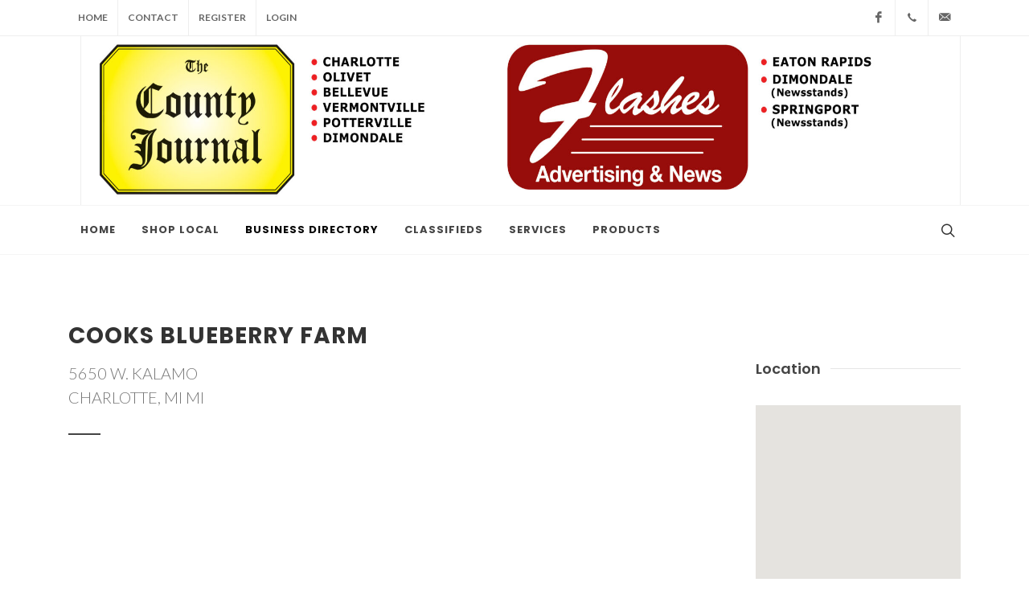

--- FILE ---
content_type: text/html; charset=UTF-8
request_url: https://countyjournal.coolerads.com/businesses/profile/griffin-debbie
body_size: 6198
content:
<!DOCTYPE html>
<html dir="ltr" lang="en-US">
<head>

<!-- Global site tag (gtag.js) - Google Analytics -->
<script async src="https://www.googletagmanager.com/gtag/js?id=UA-7146179-1"></script>
<script type="text/javascript">
    window.dataLayer = window.dataLayer || [];
    function gtag(){dataLayer.push(arguments);}
    gtag('js', new Date());
    gtag('config', 'UA-7146179-1');
    gtag('config', 'G-XFNL618B9J');
</script>
    <link rel="shortcut icon" type="image/x-icon" href="https://countyjournal.coolerads.com/storage/websites/7-8f14e45fceea167a5a36dedd4bea2543/6937/county-journal-logo.png">

    <meta http-equiv="content-type" content="text/html; charset=utf-8" />
    <meta name="csrf-token" content="pgcsabfm3ShEnEvdFMcNAiEnM99YD62SPdiDGTce" />

    <!-- Stylesheets
    ============================================= -->
    <link href="https://fonts.googleapis.com/css?family=Lato:300,400,400i,700|Poppins:300,400,500,600,700|PT+Serif:400,400i&display=swap" rel="stylesheet" type="text/css" />
    <link rel="stylesheet" href="https://countyjournal.coolerads.com/assets/branded/css/bootstrap.css" type="text/css" />
    <link rel="stylesheet" href="https://countyjournal.coolerads.com/assets/branded/style.css" type="text/css" />
    <link rel="stylesheet" href="https://countyjournal.coolerads.com/assets/branded/css/dark.css" type="text/css" />
    <link rel="stylesheet" href="https://countyjournal.coolerads.com/assets/branded/css/font-icons.css" type="text/css" />
    <link rel="stylesheet" href="https://countyjournal.coolerads.com/assets/branded/css/animate.css" type="text/css" />
    <link rel="stylesheet" href="https://countyjournal.coolerads.com/assets/branded/css/magnific-popup.css" type="text/css" />
    <link rel="stylesheet" href="https://countyjournal.coolerads.com/plugins/owlcarousel/assets/owl.carousel.min.css" type="text/css" />


    <link rel="stylesheet" href="https://countyjournal.coolerads.com/assets/branded/css/custom.css" type="text/css" />
    <meta name="viewport" content="width=device-width, initial-scale=1" />
    <link href="https://countyjournal.coolerads.com/plugins/file-input/css/fileinput.min.css" rel="stylesheet">


    <link rel="stylesheet" href="https://use.fontawesome.com/5f3939115c.css">

    <!-- Document Title
    ============================================= -->
    <title>
                    CoolerAds
            </title>

            <link rel="stylesheet" href="/assets/branded/css/colors.php?color=060606" type="text/css" />
    
    <style>
    @media  print
    {
        body * { visibility: hidden; }
        #display_image * {
            visibility: visible;
            width: 100%;
            height: 100%;
            text-align: center;
        }
        #newspaper_name * {
            visibility: visible;
            width: 100%;
            height: 100%;
            text-align: center;
        }

        #print_heading * {
            visibility: visible;
            width: 100%;
            height: 100%;
            text-align: center;
        }
        #advertiserUrl * {
            visibility: visible;
            width: 100%;
            height: 100%;
            text-align: center;
        }
    }
</style>
<style>
    .invalid-feedback{
        display: block;
    }
</style>
</head>

<body class="stretched">

<!-- Document Wrapper
============================================= -->
<div id="wrapper" class="clearfix">

<!-- Top Bar
============================================= -->
<div id="top-bar">
    <div class="container clearfix">

        <div class="row justify-content-between">
            <div class="col-12 col-md-auto">

                <!-- Top Links
                ============================================= -->
                <div class="top-links on-click">
                    <ul class="top-links-container">
                        <li class="top-links-item"><a href="/">Home</a></li>
                        <li class="top-links-item"><a href="https://countyjournal.coolerads.com/contact-us">Contact</a></li>
                                                                                    <li  class="top-links-item"><a href="https://countyjournal.coolerads.com/register">Register</a>
                                                            <li class="top-links-item"><a href="https://countyjournal.coolerads.com/login">Login</a>
                                <!--<div class="top-links-section">
                                    <form id="top-login" method="POST" action="https://countyjournal.coolerads.com/login" name="login-form" class="mb-0" autocomplete="off">
                                        
                                        <div class="form-group">
                                            <label>Email</label>
                                            <input type="login" class="form-control" placeholder="Email address" name="login" required>
                                        </div>
                                        <div class="form-group">
                                            <label>Password</label>
                                            <input type="password" class="form-control" placeholder="Password" required name="password">
                                        </div>
                                        <div class="form-group form-check">
                                            <input class="form-check-input" type="checkbox" id="top-login-checkbox" name="remember">
                                            <label class="form-check-label" for="top-login-checkbox">Remember Me</label>
                                        </div>
                                        <button class="btn btn-danger btn-block" type="submit">Sign in</button>
                                    </form>
                                </div> -->
                                </li>
                                            </ul>
                </div><!-- .top-links end -->

            </div>

            <div class="col-12 col-md-auto">

                <!-- Top Social
                ============================================= -->
                <ul id="top-social">
                                                <li><a href="https://www.facebook.com/The-County-Journal-80929871761/" class="si-facebook"><span class="ts-icon"><i class="icon-facebook"></i></span><span class="ts-text">Facebook</span></a></li>
                                                                                                        <li><a href="tel:(517) 543-1099" class="si-call"><span class="ts-icon"><i class="icon-call"></i></span><span class="ts-text">(517) 543-1099</span></a></li>
                                                                <li><a href="mailto:cgwing@county-journal.com" class="si-email3"><span class="ts-icon"><i class="icon-email3"></i></span><span class="ts-text">cgwing@county-journal.com</span></a></li>
                                     </ul><!-- #top-social end -->

            </div>

        </div>

    </div>
</div>



<!-- #top-bar end -->

<!-- Header
============================================= -->
<header id="header" class="header-size-sm" data-sticky-shrink="false">
    <div class="container">
        <div class="header-row flex-column flex-lg-row justify-content-center justify-content-lg-start">
            <!-- Logo
            ============================================= -->

                                    <div class="header-misc mb-4 mb-lg-0 d-none d-lg-flex">
                        <div class="top-advert">
                            <img src="https://countyjournal.coolerads.com/storage/websites/7-8f14e45fceea167a5a36dedd4bea2543/6939/Website-Header-JAN-2021-UpdateTOP-1-2048x344.jpg" height="200px" width="100%">
                        </div>
                    </div>
                        </div>
    </div>

    <div id="header-wrap" class="border-top border-f5">
        <div class="container">
            <div class="header-row justify-content-between">

                <div class="header-misc">

                    <!-- Top Search
                    ============================================= -->
                    <div id="top-search" class="header-misc-icon">
                        <a href="#" id="top-search-trigger"><i class="icon-line-search"></i><i class="icon-line-cross"></i></a>
                    </div><!-- #top-search end -->

                </div>

                <div id="primary-menu-trigger">
                    <svg class="svg-trigger" viewBox="0 0 100 100"><path d="m 30,33 h 40 c 3.722839,0 7.5,3.126468 7.5,8.578427 0,5.451959 -2.727029,8.421573 -7.5,8.421573 h -20"></path><path d="m 30,50 h 40"></path><path d="m 70,67 h -40 c 0,0 -7.5,-0.802118 -7.5,-8.365747 0,-7.563629 7.5,-8.634253 7.5,-8.634253 h 20"></path></svg>
                </div>
                <!-- Primary Navigation
                ============================================= -->
                <nav class="primary-menu">

                    <ul class="menu-container">

                        <li class="menu-item ">
                            <a class="menu-link" href="https://countyjournal.coolerads.com">
                                <div>Home</div>
                            </a>
                        </li>

                                                                                    <li class="menu-item "><a class="menu-link" href="https://countyjournal.coolerads.com/display-ads/view_all"><div>Shop Local</div></a></li>
                            
                                                            <li class="menu-item  current"><a class="menu-link" href="https://countyjournal.coolerads.com/businesses/view_all"><div>Business Directory</div></a></li>
                            
                                                            <li class="menu-item ">
                                    <a class="menu-link" href="https://countyjournal.coolerads.com/classifieds/view_all">
                                        <div>Classifieds</div>
                                    </a>
                                </li>
                            
                                                                                                                    <li class="menu-item ">
                                    <a class="menu-link" href="https://countyjournal.coolerads.com/services/view_all">
                                        <div>Services</div>
                                    </a>
                                </li>
                                                                                        <li class="menu-item "><a class="menu-link" href="https://countyjournal.coolerads.com/products/view_all"><div>Products</div></a></li>
                                                                              
                    </ul>

                </nav><!-- #primary-menu end -->

                <form class="top-search-form" action="https://countyjournal.coolerads.com/search" method="get">
                    <input type="text" name="q" class="form-control" value="" placeholder="Type &amp; Hit Enter.." autocomplete="off">
                </form>

            </div>

        </div>
    </div>
    <div class="header-wrap-clone"></div>
</header>

<!-- #header end -->

    <!-- Page Title
    ============================================= -->
    
    
<!-- Content
============================================= -->
<section id="content">
    <div class="content-wrap">

        <div class="container">
                    </div>

        
            <div class="container clearfix">

        <div class="row clearfix">
            <div class="col-md-9">
                <div class="heading-block noborder tracking-item-display"
                     data-content-type="business-profile"
                     data-content-id="890001"
                     data-track-type="impressions">
                    <h3>COOKS BLUEBERRY FARM</h3>
                    <span>
                                                    5650 W. KALAMO<br/>CHARLOTTE, MI MI
                                            </span>
                </div>

                <div class="clear"></div>

            </div>

            <div class="col-md-3 clearfix">
                
                                    <!-- Sidebar Map  ============================================= -->

    <div class="widget clearfix">
        <div class="fancy-title topmargin title-border">
            <h4>Location</h4>
        </div>

        <section id="business-google-map" class="gmap" style="height: 410px;"></section>

    </div>


                
            </div>

        </div>

    </div>

    <!-- Modal -->
<div class="modal fade" id="printModal" tabindex="-1" role="dialog" aria-labelledby="printModalScrollableTitle"
    aria-hidden="true">
    <div class="modal-dialog modal-dialog-centered modal-dialog-scrollable" role="document">
        <div class="modal-content">
            <div class="modal-header">
                <h5 class="modal-title" id="printModalScrollableTitle">Print Display Ad</h5>
                <button type="button" class="close" data-dismiss="modal" aria-label="Close">
                    <span aria-hidden="true">&times;</span>
                </button>
            </div>

            <div class="modal-body ">
                <div class="d-flex justify-content-center" id="print_heading">
                    <h3 id="ad_print_heading" style="margin: 0 0 0 0"></h3>
                </div>

                <div class="d-flex justify-content-center" id="newspaper_name">
                    <h5 id="ad_newspaper_name"></h5>
                </div>

                <div class="d-flex justify-content-center mt-3">
                    <button type="button" class="btn btn-primary print">Print</button>
                </div>

                <div class="d-flex justify-content-center mb-0 mt-2" id="advertiserUrl">
                    <a href="" class="advUrl"></a>
                </div>
                <div class="d-flex justify-content-center mt-1 mb-3" id="display_image">
                    <img src="" alt="Display Ad" width="100%" height="100%" class="dis-img">
                </div>
            </div>

        </div>
    </div>
</div>


    </div>
</section><!-- #content end -->

<!-- Footer
============================================= -->
<footer id="footer" class="dark">
    <div class="container">

        <!-- Footer Widgets
        ============================================= -->
        <!-- Footer Widgets	============================================= -->
<div class="footer-widgets-wrap row col-mb-50">

    <!-- Footer Widget - Newspaper About/Description
    ============================================= -->
    <div class="col-lg-8 col-sm-6">
                <div class="widget widget_links">
            <h4 class="mb-3 mb-sm-4 nott ls0">About Us</h4>
            THE COUNTY JOURNAL – “EATON COUNTY’S ADVERTISING &amp; NEWS JOURNAL”
DELIVERED TO YOU WEEKLY SATURDAY.
The County Journal’s formula for a successful local newspaper and advertising medium is very simple. “Provide the readers in every community in which we serve with what they want, give the advertisers what they need and make sure it gets into … Every Home, Business and Apartment Every Week.”

Our loyal readers look to The County Journal to be better informed on what’s happening in the neighborhoods in which they live, work and play. They enjoy the stories and find the information that is important to them… information they can not read anywhere else plus, the best advertised specials in Eaton County. All of the local content and advertising in the world means absolutely nothing without a proper distribution system. The County Journal newspaper is distributed to every home and business within the communities that we serve. This provides our advertisers with blanket coverage in their market area that is unavailable in any other medium. The County Journal classifieds are another important resource for our readers, from finding the services they need to advertising their garage sales and other cash raising items.

The County Journal reaches over 48,750 people in eight communities every Saturday. No other publication, radio, or TV station, has a greater market penetration and readership in our market area than The County Journal.

Our entire team of associates pledge to provide our readers with the best local news, advertised specials and opportunities that Eaton County has to offer. We have an extreme obligation to all of our advertisers to expose their message to all of our readers. By spreading your classifieds, display advertising, and news throughout the publication we are encouraging everyone to read every message from page one to the very last page. That is best described as improved communication for every reader, advertiser, and community we serve.

Providing our readers with the information they want and our advertisers the readership they demand, makes The County Journal, “Eaton County’s Favorite Advertising And News Journal”.

Some may not realize it but The County Journal also offers many years of combined experience for all of your professional printing needs. From business cards to books, wedding invitations, rubber stamps and more, supported by a group of graphic artists that are second to none, advertising agency quality, product and knowledge result in only the finest products and services available.
        </div>
                        <div class="widget widget_links">
                <h4 class="mb-3 mb-sm-4 nott ls0">Address</h4>
                241 S. Cochran Ave.  Charlotte, MI 48813
        </div>
            </div>

    <!-- Footer Widget - Newspaper Distribution Area
    ============================================= -->
    <div class="col-lg-4 col-sm-6">
        <div class="widget widget_links">
        <h4 class="mb-3 mb-sm-4 nott ls0">Circulation Areas</h4>
        Charlotte – 48813	7,337
Olivet – 49076	1,370
Bellevue – 49021	1,760
Vermontville – 49096	1,290
Eaton/Barry	180
Potterville – 48876	1,090
Eaton Rapids
Business Drops	200
Dimondale – 48821	1,209
Sunfield/Mulliken
Business Drops	200
Business Drops, Subscribers
&amp; Store Copies	914
 	 
TOTAL:
15,550

Eaton Rapids – 48827	5,121
Dimondale Newsstands	200
Business Drops,
Subscribers
&amp; Store Copies	710
 	 
TOTAL:
6,031
    </div>

<div class="widget widget_links">
    
    <div class="counter counter-small"><span data-from="100" data-to="21531" data-refresh-interval="80" data-speed="1000" data-comma="true"></span></div>
    <h5 class="mb-0">Circulation</h5>
</div>
    </div>

</div>
    </div>

    <!-- Copyrights
    ============================================= -->
    <div id="copyrights">
        <div class="container">

            <div class="row align-items-center justify-content-between col-mb-30">
            

                <div class="col-md-6 text-center text-md-left">
                    Copyrights &copy; 2026  All Rights Reserved by The County Journal<br>
                    <div class="copyright-links"><a href="https://countyjournal.coolerads.com/user_agreement">Terms of Use</a> / <a href="https://countyjournal.coolerads.com/privacy_policy">Privacy Policy</a>/ <a href="https://countyjournal.coolerads.com/security">Security</a>/ <a href="https://countyjournal.coolerads.com/copyright_policy">Copyright</a></div>
                </div>

                <div class="col-md-6 text-center text-md-right">
                    <div class="d-flex justify-content-center justify-content-md-end">
                                                    <a href="https://www.facebook.com/The-County-Journal-80929871761/" class="social-icon si-small si-borderless si-facebook">
                                <i class="icon-facebook"></i>
                                <i class="icon-facebook"></i>
                            </a>
                                                                                            </div>
                    <div class="copyrights-menu copyright-links m-0">
                        <a href="/">Home</a> /
                        <a href="https://countyjournal.coolerads.com/contact-us">Contact</a> /
                                                                                    <a href="https://countyjournal.coolerads.com/register">Register</a> /
                                                        <a href="https://countyjournal.coolerads.com/login">Login</a> /
                        
                    </div>

                    <div class="clear"></div>

                                            <i class="icon-envelope2"></i> cgwing@county-journal.com
                                                                <span class="middot">&middot;</span>
                                                                <i class="icon-phone"></i> (517) 543-1099
                                    </div>

            </div>

        </div>
    </div><!-- #copyrights end -->
</footer><!-- #footer end -->


<!-- #footer end -->

</div><!-- #wrapper end -->

<!-- Go To Top
============================================= -->
<div id="gotoTop" class="icon-angle-up"></div>

<!-- JavaScripts
============================================= -->
<script src="https://countyjournal.coolerads.com/assets/branded/js/jquery.js"></script>
<script src="https://countyjournal.coolerads.com/assets/branded/js/plugins.min.js"></script>
<script src="https://countyjournal.coolerads.com/plugins/owlcarousel/owl.carousel.min.js"></script>

<!-- Footer Scripts
============================================= -->

<script src="https://countyjournal.coolerads.com/assets/branded/js/functions.js" defer></script>
<script src="https://countyjournal.coolerads.com/js/custom.js"></script>


<script src="https://countyjournal.coolerads.com/js/tracking.js"></script>
<script src="https://countyjournal.coolerads.com/plugins/file-input/js/fileinput.min.js"></script>
<script src="https://cdnjs.cloudflare.com/ajax/libs/jquery.mask/1.14.10/jquery.mask.js"></script>
<script src="https://countyjournal.coolerads.com/plugins/datepicker/js/bootstrap-datepicker.js"></script>
<script src="https://countyjournal.coolerads.com/vendors/js/bootstrap-datetimepicker.js"></script>   

                                     
        
    <script>
    $('.print').on('click', function () {
        window.print();
    });

    $('.print-disAd').on('click', function () {
        id = $(this).attr('data-disId');
        adName = $(this).attr('data-disAdName');
        date = $(this).attr('data-pub_date');
        cat_name = $(this).attr('data-cat_name');

        $('#ad_print_heading').text('Advertisement for '+cat_name)
        $('#ad_newspaper_name').text('As seen in '+adName+' on '+ date)

        if( adv_url = $(this).attr('data-adv_url')) {
           $('.advUrl').attr("href", adv_url)
           $('.advUrl').text(adv_url)
        }

        getDisAd(id)
    });

    function getDisAd(id) 
    {
        $.ajax({
            type: 'get',
            url: 'https://countyjournal.coolerads.com/display-add/'+id+'/disAdd', 
        }).done(function (response) {
            $('.dis-img').attr("src", response.url);
            $('.advertiser_name').text(response.advertiser);
            $('.disAd_title').text(response.disAd.title);
            $('.pub_date').text(response.disAd.publication_date);
        });
    }
</script>    

    <script type="text/javascript" src="https://maps.google.com/maps/api/js?key=AIzaSyC0LwMI3R-76XPoqv-myD-ZDXsICKSeC9E"></script>
    <script src="https://countyjournal.coolerads.com/assets/branded/js/plugins.gmap.js" type="text/javascript"></script>

    <script>

        jQuery('#business-google-map').gMap({
            address: '5650 W. KALAMO,CHARLOTTE, MI MI',
            maptype: 'ROADMAP',
            zoom: 14,
            markers: [
                {
                    address: "5650 W. KALAMO,CHARLOTTE, MI MI",
                    icon: {
                        image: "/assets/branded/images/icons/map-icon-red.png",
                        iconsize: [32, 39],
                        iconanchor: [32,39]
                    }
                }
            ],
            doubleclickzoom: false,
            controls: {
                panControl: true,
                zoomControl: true,
                mapTypeControl: true,
                scaleControl: false,
                streetViewControl: false,
                overviewMapControl: false
            }
        });

    </script>


<script>
    //will automatically replace the supported datepicker if browser does not supprt HTML DatePicker.
    if ( $('[type="date"]').prop('type') != 'date' ) {
        $('[type="date"]').datepicker({
            dateFormat: 'dd-mm-yy',
        });
    }
</script>

</body>
</html>


--- FILE ---
content_type: application/javascript; charset=utf-8
request_url: https://countyjournal.coolerads.com/assets/branded/js/plugins.gmap.js
body_size: 2104
content:
/**
 * jQuery gMap - Google Maps API V3
 *
 * @license MIT License; https://www.opensource.org/licenses/mit-license.php
 * @url   https://github.com/marioestrada/jQuery-gMap
 * @author  Mario Estrada <me@mario.ec> based on original plugin by Cedric Kastner <cedric@nur-text.de>
 * @version 2.2
 */
/* global google */
!function(e){e.fn.gMap=function(o,a){switch(o){case"addMarker":return e(this).trigger("gMap.addMarker",[a.latitude,a.longitude,a.content,a.icon,a.popup]);case"centerAt":return e(this).trigger("gMap.centerAt",[a.latitude,a.longitude,a.zoom]);case"clearMarkers":return e(this).trigger("gMap.clearMarkers")}var n=e.extend({},e.fn.gMap.defaults,o);return this.each(function(){var o=new google.maps.Map(this);e(this).data("gMap.reference",o);var a=new google.maps.Geocoder;n.address?a.geocode({address:n.address},function(e){e&&e.length&&o.setCenter(e[0].geometry.location)}):n.latitude&&n.longitude?o.setCenter(new google.maps.LatLng(n.latitude,n.longitude)):e.isArray(n.markers)&&n.markers.length>0?n.markers[0].address?a.geocode({address:n.markers[0].address},function(e){e&&e.length>0&&o.setCenter(e[0].geometry.location)}):o.setCenter(new google.maps.LatLng(n.markers[0].latitude,n.markers[0].longitude)):o.setCenter(new google.maps.LatLng(34.885931,9.84375)),o.setZoom(n.zoom),o.setMapTypeId(google.maps.MapTypeId[n.maptype]);var s={scrollwheel:n.scrollwheel,disableDoubleClickZoom:!n.doubleclickzoom};n.controls===!1?e.extend(s,{disableDefaultUI:!0}):0!==n.controls.length&&e.extend(s,n.controls,{disableDefaultUI:!0}),o.setOptions(s),o.setOptions({styles:n.styles});var t,r,i=new google.maps.Marker;t=new google.maps.MarkerImage(n.icon.image),t.size=new google.maps.Size(n.icon.iconsize[0],n.icon.iconsize[1]),t.anchor=new google.maps.Point(n.icon.iconanchor[0],n.icon.iconanchor[1]),i.setIcon(t),n.icon.shadow&&(r=new google.maps.MarkerImage(n.icon.shadow),r.size=new google.maps.Size(n.icon.shadowsize[0],n.icon.shadowsize[1]),r.anchor=new google.maps.Point(n.icon.shadowanchor[0],n.icon.shadowanchor[1]),i.setShadow(r)),e(this).bind("gMap.centerAt",function(e,a,n,s){s&&o.setZoom(s),o.panTo(new google.maps.LatLng(parseFloat(a),parseFloat(n)))});var g=[];e(this).bind("gMap.clearMarkers",function(){for(;g[0];)g.pop().setMap(null)});var l;e(this).bind("gMap.addMarker",function(e,a,s,t,r,d){var c,p,m=new google.maps.LatLng(parseFloat(a),parseFloat(s)),h=new google.maps.Marker({position:m});if(r?(c=new google.maps.MarkerImage(r.image),c.size=new google.maps.Size(r.iconsize[0],r.iconsize[1]),c.anchor=new google.maps.Point(r.iconanchor[0],r.iconanchor[1]),h.setIcon(c),r.shadow&&(p=new google.maps.MarkerImage(r.shadow),p.size=new google.maps.Size(r.shadowsize[0],r.shadowsize[1]),p.anchor=new google.maps.Point(r.shadowanchor[0],r.shadowanchor[1]),i.setShadow(p))):(h.setIcon(i.getIcon()),h.setShadow(i.getShadow())),t){"_latlng"===t&&(t=a+", "+s);var w=new google.maps.InfoWindow({content:n.html_prepend+t+n.html_append});google.maps.event.addListener(h,"click",function(){l&&l.close(),w.open(o,h),l=w}),d&&google.maps.event.addListenerOnce(o,"tilesloaded",function(){w.open(o,h)})}h.setMap(o),g.push(h)});for(var d,c=this,p=function(o){return function(a){a&&a.length>0&&e(c).trigger("gMap.addMarker",[a[0].geometry.location.lat(),a[0].geometry.location.lng(),o.html,o.icon,o.popup])}},m=0;m<n.markers.length;m++)d=n.markers[m],d.address?("_address"===d.html&&(d.html=d.address),a.geocode({address:d.address},p(d))):e(this).trigger("gMap.addMarker",[d.latitude,d.longitude,d.html,d.icon,d.popup])})},e.fn.gMap.defaults={address:"",latitude:0,longitude:0,zoom:1,markers:[],controls:[],styles:[],scrollwheel:!1,doubleclickzoom:!0,maptype:"ROADMAP",html_prepend:'<div class="gmap_marker">',html_append:"</div>",icon:{image:"https://www.google.com/mapfiles/marker.png",shadow:"https://www.google.com/mapfiles/shadow50.png",iconsize:[20,34],shadowsize:[37,34],iconanchor:[9,34],shadowanchor:[6,34]}}}(jQuery);

window.SEMICOLON_gmapInit = function( $gmapEl ){

	$gmapEl = $gmapEl.filter(':not(.customjs)');

	if( $gmapEl.length < 1 ){
		return true;
	}

	$gmapEl.each( function(){

		let element			= $(this),
			elLat			= element.attr( 'data-latitude' ),
			elLon			= element.attr( 'data-longitude' ),
			elAdd			= element.attr( 'data-address' ),
			elCon			= element.attr( 'data-content' ),
			elScroll		= element.attr( 'data-scrollwheel' ) || true,
			elType			= element.attr( 'data-maptype' ) || 'ROADMAP',
			elZoom			= element.attr( 'data-zoom' ) || 12,
			elStyles		= element.attr( 'data-styles' ),
			elMarkers		= element.attr( 'data-markers' ),
			elIcon			= element.attr( 'data-icon' ),
			elConPan		= element.attr( 'data-control-pan' ) || false,
			elConZoom		= element.attr( 'data-control-zoom' )|| false,
			elConMapT		= element.attr( 'data-control-maptype' )|| false,
			elConScale		= element.attr( 'data-control-scale' )|| false,
			elConStreetV	= element.attr( 'data-control-streetview' )|| false,
			elConOverview	= element.attr( 'data-control-overview' )|| false;

		if( elAdd ) {
			elLat = elLon = false;
		} else {
			if( !elLat && !elLon ) {
				console.log( 'Google Map co-ordinates not entered.' );
				return true;
			}
		}

		if( elStyles ) { elStyles = JSON.parse( elStyles ); }
		if( elScroll == 'false' ) { elScroll = false; }
		if( elConPan == 'true' ) { elConPan = true; }
		if( elConZoom == 'true' ) { elConZoom = true; }
		if( elConMapT == 'true' ) { elConMapT = true; }
		if( elConScale == 'true' ) { elConScale = true; }
		if( elConStreetV == 'true' ) { elConStreetV = true; }
		if( elConOverview == 'true' ) { elConOverview = true; }

		if( elMarkers ) {
			elMarkers = Function( 'return ' + elMarkers )();
		} else {
			if( elAdd ) {
				elMarkers = [
					{
						address: elAdd,
						html: elCon ? elCon : elAdd
					}
				]
			} else {
				elMarkers = [
					{
						latitude: elLat,
						longitude: elLon,
						html: elCon ? elCon : false
					}
				]
			}
		}

		if( elIcon ) {
			elIcon = Function( 'return ' + elIcon )();
		} else {
			elIcon = {
				image: "https://www.google.com/mapfiles/marker.png",
				shadow: "https://www.google.com/mapfiles/shadow50.png",
				iconsize: [20, 34],
				shadowsize: [37, 34],
				iconanchor: [9, 34],
				shadowanchor: [19, 34]
			};
		}

		element.gMap({
			controls: {
				panControl: elConPan,
				zoomControl: elConZoom,
				mapTypeControl: elConMapT,
				scaleControl: elConScale,
				streetViewControl: elConStreetV,
				overviewMapControl: elConOverview
			},
			scrollwheel: elScroll,
			maptype: elType,
			markers: elMarkers,
			icon: elIcon,
			latitude: elLat,
			longitude: elLon,
			address: elAdd,
			zoom: Number( elZoom ),
			styles: elStyles
		});


	});

};



--- FILE ---
content_type: application/javascript; charset=utf-8
request_url: https://countyjournal.coolerads.com/js/tracking.js
body_size: 469
content:
//let classifiedsDisplayedList = {};


function sendAjaxRequest($array, calback = null) {
    $.ajax({
        type: 'POST',
        url: '/tracker/store',
        headers: {
            'X-CSRF-Token': $('meta[name="csrf-token"]').attr('content'), 
        },
        data: {
            tracking_data: $array
        },
        success: function (resp) {
            //console.log(resp)
        },
        error: function (err) {
            console.log(err)
        }
    })
}

$(document).ready(function () {
    if ($('.tracking-item-display').length > 0) {
        if (window.performance.getEntriesByType("navigation")[0].type != 'back_forward' && window.performance.getEntriesByType("navigation")[0].type != 'reload') {
            let impressionList = [];
            $('.tracking-item-display').each(function (i, elem) {
                impressionList [i] = {
                    content_type: $(elem).data('content-type'),
                    content_id: $(elem).data('content-id'),
                    track_type: $(elem).data('track-type'),
                }
            });

            sendAjaxRequest(impressionList)
        }
    }

    if ($('.tracking-item-click').length > 0) {
        $('.tracking-item-click').each(function (i, elem) {
            $(elem).on('click', function (e) {
                // e.preventDefault();
                let clickData = [];
                clickData[0] = {
                    content_type: $(elem).data('content-type'),
                    content_id: $(elem).data('content-id'),
                    track_type: $(elem).data('track-type'),
                };


                sendAjaxRequest(clickData);
                // window.location.href = $(elem).attr('href');
            });
        })
    }
});

--- FILE ---
content_type: application/javascript; charset=utf-8
request_url: https://countyjournal.coolerads.com/vendors/js/bootstrap-datetimepicker.js
body_size: 8255
content:
/**
 * @license
 * =========================================================
 * bootstrap-datetimepicker.js 
 * http://www.eyecon.ro/bootstrap-datepicker
 * =========================================================
 * Copyright 2012 Stefan Petre
 *
 * Contributions:
 *  - Andrew Rowls
 *  - Thiago de Arruda
 *
 * Licensed under the Apache License, Version 2.0 (the "License");
 * you may not use this file except in compliance with the License.
 * You may obtain a copy of the License at
 *
 * http://www.apache.org/licenses/LICENSE-2.0
 *
 * Unless required by applicable law or agreed to in writing, software
 * distributed under the License is distributed on an "AS IS" BASIS,
 * WITHOUT WARRANTIES OR CONDITIONS OF ANY KIND, either express or implied.
 * See the License for the specific language governing permissions and
 * limitations under the License.
 * =========================================================
 */

(function($) {

  // Picker object
  var smartPhone = (window.orientation != undefined);
  var DateTimePicker = function(element, options) {
    this.id = dpgId++;
    this.init(element, options);
  };

  DateTimePicker.prototype = {
    constructor: DateTimePicker,

    init: function(element, options) {
      var icon;
      if (!(options.pickTime || options.pickDate))
        throw new Error('Must choose at least one picker');
      this.options = options;
      this.$element = $(element);
      this.language = options.language in dates ? options.language : 'en'
      this.pickDate = options.pickDate;
      this.pickTime = options.pickTime;
      this.isInput = this.$element.is('input');
      this.component = this.$element.is('.input-append') ? this.$element.find('.add-on') : false;
      this.format = options.format;
      if (!this.format) {
        if (this.isInput) this.format = this.$element.data('format');
        else this.format = this.$element.find('input').data('format');
        if (!this.format) this.format = 'MM/dd/yyyy';
      }
      this._compileFormat();
      if (this.component) {
        icon = this.component.find('i');
      }
      if (this.pickTime) {
        if (icon && icon.length) this.timeIcon = icon.data('time-icon');
        if (!this.timeIcon) this.timeIcon = 'icon-time';
        icon.addClass(this.timeIcon);
      }
      if (this.pickDate) {
        if (icon && icon.length) this.dateIcon = icon.data('date-icon');
        if (!this.dateIcon) this.dateIcon = 'icon-calendar';
        icon.removeClass(this.timeIcon);
        icon.addClass(this.dateIcon);
      }
      this.widget = $(getTemplate(this.timeIcon, options.pickDate, options.pickTime, options.pick12HourFormat)).appendTo('body');
      this.minViewMode = options.minViewMode||this.$element.data('date-minviewmode')||0;
      if (typeof this.minViewMode === 'string') {
        switch (this.minViewMode) {
          case 'months':
            this.minViewMode = 1;
          break;
          case 'years':
            this.minViewMode = 2;
          break;
          default:
            this.minViewMode = 0;
          break;
        }
      }
      this.viewMode = options.viewMode||this.$element.data('date-viewmode')||0;
      if (typeof this.viewMode === 'string') {
        switch (this.viewMode) {
          case 'months':
            this.viewMode = 1;
          break;
          case 'years':
            this.viewMode = 2;
          break;
          default:
            this.viewMode = 0;
          break;
        }
      }
      this.startViewMode = this.viewMode;
      this.weekStart = options.weekStart||this.$element.data('date-weekstart')||0;
      this.weekEnd = this.weekStart === 0 ? 6 : this.weekStart - 1;
      this.fillDow();
      this.fillMonths();
      this.fillHours();
      this.fillMinutes();
      this.fillSeconds();
      this.update();
      this.showMode();
      this._attachDatePickerEvents();
    },

    show: function(e) {
      this.widget.show();
      this.height = this.component ? this.component.outerHeight() : this.$element.outerHeight();
      this.place();
      this.$element.trigger({
        type: 'show',
        date: this._date
      });
      this._attachDatePickerGlobalEvents();
      if (e) {
        e.stopPropagation();
        e.preventDefault();
      }
    },

    hide: function() {
      // Ignore event if in the middle of a picker transition
      var collapse = this.widget.find('.collapse')
      for (var i = 0; i < collapse.length; i++) {
        var collapseData = collapse.eq(i).data('collapse');
        if (collapseData && collapseData.transitioning)
          return;
      }
      this.widget.hide();
      this.viewMode = this.startViewMode;
      this.showMode();
      this.set();
      this.$element.trigger({
        type: 'hide',
        date: this._date
      });
      this._detachDatePickerGlobalEvents();
    },

    set: function() {
      var formatted = '';
      if (!this._unset) formatted = this.formatDate(this._date);
      if (!this.isInput) {
        if (this.component){
          var input = this.$element.find('input');
          input.val(formatted);
          this._resetMaskPos(input);
        }
        this.$element.data('date', formatted);
      } else {
        this.$element.val(formatted);
        this._resetMaskPos(this.$element);
      }
    },

    setValue: function(newDate) {
      if (!newDate) {
        this._unset = true;
      } else {
        this._unset = false;
      }
      if (typeof newDate === 'string') {
        this._date = this.parseDate(newDate);
      } else {
        this._date = new Date(newDate);
      }
      this.set();
      this.viewDate = UTCDate(this._date.getUTCFullYear(), this._date.getUTCMonth(), 1, 0, 0, 0, 0);
      this.fillDate();
      this.fillTime();
    },

    getDate: function() {
      if (this._unset) return null;
      return new Date(this._date.valueOf());
    },

    setDate: function(date) {
      if (!date) this.setValue(null);
      else this.setValue(date.valueOf());
    },

    getLocalDate: function() {
      if (this._unset) return null;
      var d = this._date;
      return new Date(d.getUTCFullYear(), d.getUTCMonth(), d.getUTCDate(),
                      d.getUTCHours(), d.getUTCMinutes(), d.getUTCSeconds(), d.getUTCMilliseconds());
    },

    setLocalDate: function(localDate) {
      if (!localDate) this.setValue(null);
      else
        this.setValue(Date.UTC(
          localDate.getFullYear(),
          localDate.getMonth(),
          localDate.getDate(),
          localDate.getHours(),
          localDate.getMinutes(),
          localDate.getSeconds(),
          localDate.getMilliseconds()));
    },

    place: function(){
      var offset = this.component ? this.component.offset() : this.$element.offset();
      this.widget.css({
        top: offset.top + this.height,
        left: offset.left
      });
    },

    notifyChange: function(){
      this.$element.trigger({
        type: 'changeDate',
        date: this.getDate(),
        localDate: this.getLocalDate()
      });
    },

    update: function(newDate){
      var dateStr = newDate;
      if (!dateStr) {
        if (this.isInput) {
          dateStr = this.$element.val();
        } else {
          dateStr = this.$element.find('input').val();
        }
        if (!dateStr) {
          var tmp = new Date()
          this._date = UTCDate(tmp.getFullYear(),
                              tmp.getMonth(),
                              tmp.getDate(),
                              tmp.getHours(),
                              tmp.getMinutes(),
                              tmp.getSeconds(),
                              tmp.getMilliseconds())
        } else {
          this._date = this.parseDate(dateStr);
        }
      }
      this.viewDate = UTCDate(this._date.getUTCFullYear(), this._date.getUTCMonth(), 1, 0, 0, 0, 0);
      this.fillDate();
      this.fillTime();
    },

    fillDow: function() {
      var dowCnt = this.weekStart;
      var html = '<tr>';
      while (dowCnt < this.weekStart + 7) {
        html += '<th class="dow">' + dates[this.language].daysMin[(dowCnt++) % 7] + '</th>';
      }
      html += '</tr>';
      this.widget.find('.datepicker-days thead').append(html);
    },

    fillMonths: function() {
      var html = '';
      var i = 0
      while (i < 12) {
        html += '<span class="month">' + dates[this.language].monthsShort[i++] + '</span>';
      }
      this.widget.find('.datepicker-months td').append(html);
    },

    fillDate: function() {
      var year = this.viewDate.getUTCFullYear();
      var month = this.viewDate.getUTCMonth();
      var currentDate = UTCDate(
        this._date.getUTCFullYear(),
        this._date.getUTCMonth(),
        this._date.getUTCDate(),
        0, 0, 0, 0
      );
      this.widget.find('.datepicker-days th:eq(1)').text(
        dates[this.language].months[month] + ' ' + year);
      var prevMonth = UTCDate(year, month-1, 28, 0, 0, 0, 0);
      var day = DPGlobal.getDaysInMonth(
        prevMonth.getUTCFullYear(), prevMonth.getUTCMonth());
      prevMonth.setUTCDate(day);
      prevMonth.setUTCDate(day - (prevMonth.getUTCDay() - this.weekStart + 7) % 7);
      var nextMonth = new Date(prevMonth.valueOf());
      nextMonth.setUTCDate(nextMonth.getUTCDate() + 42);
      nextMonth = nextMonth.valueOf();
      var html = [];
      var clsName;
      while (prevMonth.valueOf() < nextMonth) {
        if (prevMonth.getUTCDay() === this.weekStart) {
          html.push('<tr>');
        }
        clsName = '';
        if (prevMonth.getUTCFullYear() < year ||
            (prevMonth.getUTCFullYear() == year &&
             prevMonth.getUTCMonth() < month)) {
          clsName += ' old';
        } else if (prevMonth.getUTCFullYear() > year ||
                   (prevMonth.getUTCFullYear() == year &&
                    prevMonth.getUTCMonth() > month)) {
          clsName += ' new';
        }
        if (prevMonth.valueOf() === currentDate.valueOf()) {
          clsName += ' active';
        }
        html.push('<td class="day' + clsName + '">' + prevMonth.getUTCDate() + '</td>');
        if (prevMonth.getUTCDay() === this.weekEnd) {
          html.push('</tr>');
        }
        prevMonth.setUTCDate(prevMonth.getUTCDate() + 1);
      }
      this.widget.find('.datepicker-days tbody').empty().append(html.join(''));
      var currentYear = this._date.getUTCFullYear();

      var months = this.widget.find('.datepicker-months').find(
        'th:eq(1)').text(year).end().find('span').removeClass('active');
      if (currentYear === year) {
        months.eq(this._date.getUTCMonth()).addClass('active');
      }

      html = '';
      year = parseInt(year/10, 10) * 10;
      var yearCont = this.widget.find('.datepicker-years').find(
        'th:eq(1)').text(year + '-' + (year + 9)).end().find('td');
      year -= 1;
      for (var i = -1; i < 11; i++) {
        html += '<span class="year' + (i === -1 || i === 10 ? ' old' : '') + (currentYear === year ? ' active' : '') + '">' + year + '</span>';
        year += 1;
      }
      yearCont.html(html);
    },

    fillHours: function() {
      var table = this.widget.find(
        '.timepicker .timepicker-hours table');
      table.parent().hide();
      var html = '';
      if (this.options.pick12HourFormat) {
        var current = 1;
        for (var i = 0; i < 3; i += 1) {
          html += '<tr>';
          for (var j = 0; j < 4; j += 1) {
             var c = current.toString();
             html += '<td class="hour">' + padLeft(c, 2, '0') + '</td>';
             current++;
          }
          html += '</tr>'
        }
      } else {
        var current = 0;
        for (var i = 0; i < 6; i += 1) {
          html += '<tr>';
          for (var j = 0; j < 4; j += 1) {
             var c = current.toString();
             html += '<td class="hour">' + padLeft(c, 2, '0') + '</td>';
             current++;
          }
          html += '</tr>'
        }
      }
      table.html(html);
    },

    fillMinutes: function() {
      var table = this.widget.find(
        '.timepicker .timepicker-minutes table');
      table.parent().hide();
      var html = '';
      var current = 0;
      for (var i = 0; i < 5; i++) {
        html += '<tr>';
        for (var j = 0; j < 4; j += 1) {
          var c = current.toString();
          html += '<td class="minute">' + padLeft(c, 2, '0') + '</td>';
          current += 3;
        }
        html += '</tr>';
      }
      table.html(html);
    },

    fillSeconds: function() {
      var table = this.widget.find(
        '.timepicker .timepicker-seconds table');
      table.parent().hide();
      var html = '';
      var current = 0;
      for (var i = 0; i < 5; i++) {
        html += '<tr>';
        for (var j = 0; j < 4; j += 1) {
          var c = current.toString();
          html += '<td class="second">' + padLeft(c, 2, '0') + '</td>';
          current += 3;
        }
        html += '</tr>';
      }
      table.html(html);
    },

    fillTime: function() {
      if (!this._date)
        return;
      var timeComponents = this.widget.find('.timepicker span[data-time-component]');
      var table = timeComponents.closest('table');
      var is12HourFormat = this.options.pick12HourFormat;
      var hour = this._date.getUTCHours();
      var period = 'AM';
      if (is12HourFormat) {
        if (hour >= 12) period = 'PM';
        if (hour === 0) hour = 12;
        else if (hour != 12) hour = hour % 12;
        this.widget.find(
          '.timepicker [data-action=togglePeriod]').text(period);
      }
      hour = padLeft(hour.toString(), 2, '0');
      var minute = padLeft(this._date.getUTCMinutes().toString(), 2, '0');
      var second = padLeft(this._date.getUTCSeconds().toString(), 2, '0');
      timeComponents.filter('[data-time-component=hours]').text(hour);
      timeComponents.filter('[data-time-component=minutes]').text(minute);
      timeComponents.filter('[data-time-component=seconds]').text(second);
    },

    click: function(e) {
      e.stopPropagation();
      e.preventDefault();
      var target = $(e.target).closest('span, td, th');
      if (target.length === 1) {
        switch(target[0].nodeName.toLowerCase()) {
          case 'th':
            switch(target[0].className) {
              case 'switch':
                this.showMode(1);
                break;
              case 'prev':
              case 'next':
                var vd = this.viewDate;
                var navFnc = DPGlobal.modes[this.viewMode].navFnc;
                var step = DPGlobal.modes[this.viewMode].navStep;
                if (target[0].className === 'prev') step = step * -1;
                vd['set' + navFnc](vd['get' + navFnc]() + step);
                this.fillDate();
                this.set();
                break;
            }
            break;
          case 'span':
            if (target.is('.month')) {
              var month = target.parent().find('span').index(target);
              this.viewDate.setUTCMonth(month);
            } else {
              var year = parseInt(target.text(), 10) || 0;
              this.viewDate.setUTCFullYear(year);
            }
            if (this.viewMode !== 0) {
              this._date = UTCDate(
                this.viewDate.getUTCFullYear(),
                this.viewDate.getUTCMonth(),
                this.viewDate.getUTCDate(),
                this._date.getUTCHours(),
                this._date.getUTCMinutes(),
                this._date.getUTCSeconds(),
                this._date.getUTCMilliseconds()
              );
              this.notifyChange();
            }
            this.showMode(-1);
            this.fillDate();
            this.set();
            break;
          case 'td':
            if (target.is('.day')) {
              var day = parseInt(target.text(), 10) || 1;
              var month = this.viewDate.getUTCMonth();
              var year = this.viewDate.getUTCFullYear();
              if (target.is('.old')) {
                if (month === 0) {
                  month = 11;
                  year -= 1;
                } else {
                  month -= 1;
                }
              } else if (target.is('.new')) {
                if (month == 11) {
                  month = 0;
                  year += 1;
                } else {
                  month += 1;
                }
              }
              this._date = UTCDate(
                year, month, day,
                this._date.getUTCHours(),
                this._date.getUTCMinutes(),
                this._date.getUTCSeconds(),
                this._date.getUTCMilliseconds()
              );
              this.viewDate = UTCDate(
                year, month, Math.min(28, day) , 0, 0, 0, 0);
              this.fillDate();
              this.set();
              this.notifyChange();
            }
            break;
        }
      }
    },

    actions: {
      incrementHours: function(e) {
        this._date.setUTCHours(this._date.getUTCHours() + 1);
      },

      incrementMinutes: function(e) {
        this._date.setUTCMinutes(this._date.getUTCMinutes() + 1);
      },

      incrementSeconds: function(e) {
        this._date.setUTCSeconds(this._date.getUTCSeconds() + 1);
      },

      decrementHours: function(e) {
        this._date.setUTCHours(this._date.getUTCHours() - 1);
      },

      decrementMinutes: function(e) {
        this._date.setUTCMinutes(this._date.getUTCMinutes() - 1);
      },

      decrementSeconds: function(e) {
        this._date.setUTCSeconds(this._date.getUTCSeconds() - 1);
      },

      togglePeriod: function(e) {
        var hour = this._date.getUTCHours();
        if (hour >= 12) hour -= 12;
        else hour += 12;
        this._date.setUTCHours(hour);
      },

      showPicker: function() {
        this.widget.find('.timepicker > div:not(.timepicker-picker)').hide();
        this.widget.find('.timepicker .timepicker-picker').show();
      },

      showHours: function() {
        this.widget.find('.timepicker .timepicker-picker').hide();
        this.widget.find('.timepicker .timepicker-hours').show();
      },

      showMinutes: function() {
        this.widget.find('.timepicker .timepicker-picker').hide();
        this.widget.find('.timepicker .timepicker-minutes').show();
      },

      showSeconds: function() {
        this.widget.find('.timepicker .timepicker-picker').hide();
        this.widget.find('.timepicker .timepicker-seconds').show();
      },

      selectHour: function(e) {
        var tgt = $(e.target);
        var value = parseInt(tgt.text(), 10);
        if (this.options.pick12HourFormat) {
          var current = this._date.getUTCHours();
          if (current >= 12) {
            if (value != 12) value = (value + 12) % 24;
          } else {
            if (value === 12) value = 0;
            else value = value % 12;
          }
        } 
        this._date.setUTCHours(value);
        this.actions.showPicker.call(this);
      },

      selectMinute: function(e) {
        var tgt = $(e.target);
        var value = parseInt(tgt.text(), 10);
        this._date.setUTCMinutes(value);
        this.actions.showPicker.call(this);
      },

      selectSecond: function(e) {
        var tgt = $(e.target);
        var value = parseInt(tgt.text(), 10);
        this._date.setUTCSeconds(value);
        this.actions.showPicker.call(this);
      }
    },

    doAction: function(e) {
      e.stopPropagation();
      e.preventDefault();
      if (!this._date) this._date = UTCDate(1970, 0, 0, 0, 0, 0, 0);
      var action = $(e.currentTarget).data('action');
      var rv = this.actions[action].apply(this, arguments);
      this.set();
      this.fillTime();
      this.notifyChange();
      return rv;
    },

    stopEvent: function(e) {
      e.stopPropagation();
      e.preventDefault();
    },

    // part of the following code was taken from
    // http://cloud.github.com/downloads/digitalBush/jquery.maskedinput/jquery.maskedinput-1.3.js
    keydown: function(e) {
      var self = this, k = e.which, input = $(e.target);
      if (k == 8 || k == 46) {
        // backspace and delete cause the maskPosition
        // to be recalculated
        setTimeout(function() {
          self._resetMaskPos(input);
        });
      }
    },

    keypress: function(e) {
      var k = e.which;
      if (k == 8 || k == 46) {
        // For those browsers which will trigger
        // keypress on backspace/delete
        return;
      }
      var input = $(e.target);
      var c = String.fromCharCode(k);
      var val = input.val() || '';
      val += c;
      var mask = this._mask[this._maskPos];
      if (!mask) {
        return false;
      }
      if (mask.end != val.length) {
        return;
      }
      if (!mask.pattern.test(val.slice(mask.start))) {
        val = val.slice(0, val.length - 1);
        while ((mask = this._mask[this._maskPos]) && mask.character) {
          val += mask.character;
          // advance mask position past static
          // part
          this._maskPos++;
        }
        val += c;
        if (mask.end != val.length) {
          input.val(val);
          return false;
        } else {
          if (!mask.pattern.test(val.slice(mask.start))) {
            input.val(val.slice(0, mask.start));
            return false;
          } else {
            input.val(val);
            this._maskPos++;
            return false;
          }
        }
      } else {
        this._maskPos++;
      }
    },

    change: function(e) {
      var input = $(e.target);
      var val = input.val();
      if (this._formatPattern.test(val)) {
        this.update();
        this.setValue(this._date.getTime());
        this.notifyChange();
        this.set();
      } else if (val && val.trim()) {
        this.setValue(this._date.getTime());
        if (this._date) this.set();
        else input.val('');
      } else {
        if (this._date) {
          this.setValue(null);
          // unset the date when the input is
          // erased
          this.notifyChange();
        }
      }
      this._resetMaskPos(input);
    },

    showMode: function(dir) {
      if (dir) {
        this.viewMode = Math.max(this.minViewMode, Math.min(
          2, this.viewMode + dir));
      }
      this.widget.find('.datepicker > div').hide().filter(
        '.datepicker-'+DPGlobal.modes[this.viewMode].clsName).show();
    },

    destroy: function() {
      this._detachDatePickerEvents();
      this._detachDatePickerGlobalEvents();
      this.widget.remove();
      this.$element.removeData('datetimepicker');
      this.component.removeData('datetimepicker');
    },

    formatDate: function(d) {
      return this.format.replace(formatReplacer, function(match) {
        var methodName, property, rv, len = match.length;
        if (match === 'ms')
          len = 1;
        property = dateFormatComponents[match].property
        if (property === 'Hours12') {
          rv = d.getUTCHours();
          if (rv === 0) rv = 12;
          else if (rv !== 12) rv = rv % 12;
        } else if (property === 'Period12') {
          if (d.getUTCHours() >= 12) return 'PM';
          else return 'AM';
        } else {
          methodName = 'get' + property;
          rv = d[methodName]();
        }
        if (methodName === 'getUTCMonth') rv = rv + 1;
        if (methodName === 'getUTCYear') rv = rv + 1900 - 2000;
        return padLeft(rv.toString(), len, '0');
      });
    },

    parseDate: function(str) {
      var match, i, property, methodName, value, parsed = {};
      if (!(match = this._formatPattern.exec(str)))
        return null;
      for (i = 1; i < match.length; i++) {
        property = this._propertiesByIndex[i];
        if (!property)
          continue;
        value = match[i];
        if (/^\d+$/.test(value))
          value = parseInt(value, 10);
        parsed[property] = value;
      }
      return this._finishParsingDate(parsed);
    },

    _resetMaskPos: function(input) {
      var val = input.val();
      for (var i = 0; i < this._mask.length; i++) {
        if (this._mask[i].end > val.length) {
          // If the mask has ended then jump to
          // the next
          this._maskPos = i;
          break;
        } else if (this._mask[i].end === val.length) {
          this._maskPos = i + 1;
          break;
        }
      }
    },

    _finishParsingDate: function(parsed) {
      var year, month, date, hours, minutes, seconds, milliseconds;
      year = parsed.UTCFullYear;
      if (parsed.UTCYear) year = 2000 + parsed.UTCYear;
      if (!year) year = 1970;
      if (parsed.UTCMonth) month = parsed.UTCMonth - 1;
      else month = 0;
      date = parsed.UTCDate || 1;
      hours = parsed.UTCHours || 0;
      minutes = parsed.UTCMinutes || 0;
      seconds = parsed.UTCSeconds || 0;
      milliseconds = parsed.UTCMilliseconds || 0;
      if (parsed.Hours12) {
        hours = parsed.Hours12;
      }
      if (parsed.Period12) {
        if (/pm/i.test(parsed.Period12)) {
          if (hours != 12) hours = (hours + 12) % 24;
        } else {
          hours = hours % 12;
        }
      }
      return UTCDate(year, month, date, hours, minutes, seconds, milliseconds);
    },

    _compileFormat: function () {
      var match, component, components = [], mask = [],
      str = this.format, propertiesByIndex = {}, i = 0, pos = 0;
      while (match = formatComponent.exec(str)) {
        component = match[0];
        if (component in dateFormatComponents) {
          i++;
          propertiesByIndex[i] = dateFormatComponents[component].property;
          components.push('\\s*' + dateFormatComponents[component].getPattern(
            this) + '\\s*');
          mask.push({
            pattern: new RegExp(dateFormatComponents[component].getPattern(
              this)),
            property: dateFormatComponents[component].property,
            start: pos,
            end: pos += component.length
          });
        }
        else {
          components.push(escapeRegExp(component));
          mask.push({
            pattern: new RegExp(escapeRegExp(component)),
            character: component,
            start: pos,
            end: ++pos
          });
        }
        str = str.slice(component.length);
      }
      this._mask = mask;
      this._maskPos = 0;
      this._formatPattern = new RegExp(
        '^\\s*' + components.join('') + '\\s*$');
      this._propertiesByIndex = propertiesByIndex;
    },

    _attachDatePickerEvents: function() {
      var self = this;
      // this handles date picker clicks
      this.widget.on('click', '.datepicker *', $.proxy(this.click, this));
      // this handles time picker clicks
      this.widget.on('click', '[data-action]', $.proxy(this.doAction, this));
      this.widget.on('mousedown', $.proxy(this.stopEvent, this));
      if (this.pickDate && this.pickTime) {
        this.widget.on('click.togglePicker', '.accordion-toggle', function(e) {
          e.stopPropagation();
          var $this = $(this);
          var $parent = $this.closest('ul');
          var expanded = $parent.find('.collapse.in');
          var closed = $parent.find('.collapse:not(.in)');

          if (expanded && expanded.length) {
            var collapseData = expanded.data('collapse');
            if (collapseData && collapseData.transitioning) return;
            expanded.collapse('hide');
            closed.collapse('show')
            $this.find('i').toggleClass(self.timeIcon + ' ' + self.dateIcon);
            self.$element.find('.add-on i').toggleClass(self.timeIcon + ' ' + self.dateIcon);
          }
        });
      }
      if (this.isInput) {
        this.$element.on({
          'focus': $.proxy(this.show, this),
          'change': $.proxy(this.change, this),
        });
        if (this.options.maskInput) {
          this.$element.on({
            'keydown': $.proxy(this.keydown, this),
            'keypress': $.proxy(this.keypress, this)
          });
        }
      } else {
        this.$element.on({
          'change': $.proxy(this.change, this),
        }, 'input');
        if (this.options.maskInput) {
          this.$element.on({
            'keydown': $.proxy(this.keydown, this),
            'keypress': $.proxy(this.keypress, this)
          }, 'input');
        }
        if (this.component){
          this.component.on('click', $.proxy(this.show, this));
        } else {
          this.$element.on('click', $.proxy(this.show, this));
        }
      }
    },

    _attachDatePickerGlobalEvents: function() {
      $(window).on(
        'resize.datetimepicker' + this.id, $.proxy(this.place, this));
      if (!this.isInput) {
        $(document).on(
          'mousedown.datetimepicker' + this.id, $.proxy(this.hide, this));
      }
    },

    _detachDatePickerEvents: function() {
      this.widget.off('click', '.datepicker *', this.click);
      this.widget.off('click', '[data-action]');
      this.widget.off('mousedown', this.stopEvent);
      if (this.pickDate && this.pickTime) {
        this.widget.off('click.togglePicker');
      }
      if (this.isInput) {
        this.$element.off({
          'focus': this.show,
          'change': this.change,
        });
        if (this.options.maskInput) {
          this.$element.off({
            'keydown': this.keydown,
            'keypress': this.keypress
          });
        }
      } else {
        this.$element.off({
          'change': this.change,
        }, 'input');
        if (this.options.maskInput) {
          this.$element.off({
            'keydown': this.keydown,
            'keypress': this.keypress
          }, 'input');
        }
        if (this.component){
          this.component.off('click', this.show);
        } else {
          this.$element.off('click', this.show);
        }
      }
    },

    _detachDatePickerGlobalEvents: function () {
      $(window).off('resize.datetimepicker' + this.id);
      if (!this.isInput) {
        $(document).off('mousedown.datetimepicker' + this.id);
      }
    }
  };

  $.fn.datetimepicker = function ( option, val ) {
    return this.each(function () {
      var $this = $(this),
      data = $this.data('datetimepicker'),
      options = typeof option === 'object' && option;
      if (!data) {
        $this.data('datetimepicker', (data = new DateTimePicker(
          this, $.extend({}, $.fn.datetimepicker.defaults,options))));
      }
      if (typeof option === 'string') data[option](val);
    });
  };

  $.fn.datetimepicker.defaults = {
    maskInput: true,
    pickDate: true,
    pickTime: true,
    pick12HourFormat: false
  };
  $.fn.datetimepicker.Constructor = DateTimePicker;
  var dpgId = 0;
  var dates = $.fn.datetimepicker.dates = {
    en: {
      days: ["Sunday", "Monday", "Tuesday", "Wednesday", "Thursday",
        "Friday", "Saturday", "Sunday"],
      daysShort: ["Sun", "Mon", "Tue", "Wed", "Thu", "Fri", "Sat", "Sun"],
      daysMin: ["Su", "Mo", "Tu", "We", "Th", "Fr", "Sa", "Su"],
      months: ["January", "February", "March", "April", "May", "June",
        "July", "August", "September", "October", "November", "December"],
      monthsShort: ["Jan", "Feb", "Mar", "Apr", "May", "Jun", "Jul",
        "Aug", "Sep", "Oct", "Nov", "Dec"]
    }
  };

  var dateFormatComponents = {
    dd: {property: 'UTCDate', getPattern: function() { return '(0?[1-9]|[1-2][0-9]|3[0-1])\\b';}},
    MM: {property: 'UTCMonth', getPattern: function() {return '(0?[1-9]|1[0-2])\\b';}},
    yy: {property: 'UTCYear', getPattern: function() {return '(\\d{2})\\b'}},
    yyyy: {property: 'UTCFullYear', getPattern: function() {return '(\\d{4})\\b';}},
    hh: {property: 'UTCHours', getPattern: function() {return '(0?[0-9]|1[0-9]|2[0-3])\\b';}},
    mm: {property: 'UTCMinutes', getPattern: function() {return '(0?[0-9]|[1-5][0-9])\\b';}},
    ss: {property: 'UTCSeconds', getPattern: function() {return '(0?[0-9]|[1-5][0-9])\\b';}},
    ms: {property: 'UTCMilliseconds', getPattern: function() {return '([0-9]{1,3})\\b';}},
    HH: {property: 'Hours12', getPattern: function() {return '(0?[1-9]|1[0-2])\\b';}},
    PP: {property: 'Period12', getPattern: function() {return '(AM|PM|am|pm|Am|aM|Pm|pM)\\b';}}
  };

  var keys = [];
  for (var k in dateFormatComponents) keys.push(k);
  keys[keys.length - 1] += '\\b';
  keys.push('.');

  var formatComponent = new RegExp(keys.join('\\b|'));
  keys.pop();
  var formatReplacer = new RegExp(keys.join('\\b|'), 'g');

  function escapeRegExp(str) {
    // http://stackoverflow.com/questions/3446170/escape-string-for-use-in-javascript-regex
    return str.replace(/[\-\[\]\/\{\}\(\)\*\+\?\.\\\^\$\|]/g, "\\$&");
  }

  function padLeft(s, l, c) {
    if (l < s.length) return s;
    else return Array(l - s.length + 1).join(c || ' ') + s;
  }

  function getTemplate(timeIcon, pickDate, pickTime, is12Hours) {
    if (pickDate && pickTime) {
      return (
        '<div class="bootstrap-datetimepicker-widget dropdown-menu">' +
          '<ul>' +
            '<li class="collapse in">' +
              '<div class="datepicker">' +
                DPGlobal.template +
              '</div>' +
            '</li>' +
            '<li class="picker-switch"><a class="accordion-toggle"><i class="' + timeIcon + '"></i></a></li>' +
            '<li class="collapse">' +
              '<div class="timepicker">' +
                TPGlobal.getTemplate(is12Hours) +
              '</div>' +
            '</li>' +
          '</ul>' +
        '</div>'
      );
    } else if (pickTime) {
      return (
        '<div class="bootstrap-datetimepicker-widget dropdown-menu">' +
          '<div class="timepicker">' +
            TPGlobal.getTemplate(is12Hours) +
          '</div>' +
        '</div>'
      );
    } else {
      return (
        '<div class="bootstrap-datetimepicker-widget dropdown-menu">' +
          '<div class="datepicker">' +
            DPGlobal.template +
          '</div>' +
        '</div>'
      );
    }
  }

  function UTCDate() {
    return new Date(Date.UTC.apply(Date, arguments));
  }

  var DPGlobal = {
    modes: [
      {
      clsName: 'days',
      navFnc: 'UTCMonth',
      navStep: 1
    },
    {
      clsName: 'months',
      navFnc: 'UTCFullYear',
      navStep: 1
    },
    {
      clsName: 'years',
      navFnc: 'UTCFullYear',
      navStep: 10
    }],
    isLeapYear: function (year) {
      return (((year % 4 === 0) && (year % 100 !== 0)) || (year % 400 === 0))
    },
    getDaysInMonth: function (year, month) {
      return [31, (DPGlobal.isLeapYear(year) ? 29 : 28), 31, 30, 31, 30, 31, 31, 30, 31, 30, 31][month]
    },
    headTemplate: 
      '<thead>' +
        '<tr>' +
          '<th class="prev">&lsaquo;</th>' +
          '<th colspan="5" class="switch"></th>' +
          '<th class="next">&rsaquo;</th>' +
        '</tr>' +
      '</thead>',
    contTemplate: '<tbody><tr><td colspan="7"></td></tr></tbody>'
  };
  DPGlobal.template =
    '<div class="datepicker-days">' +
      '<table class="table-condensed">' +
        DPGlobal.headTemplate +
        '<tbody></tbody>' +
      '</table>' +
    '</div>' +
    '<div class="datepicker-months">' +
      '<table class="table-condensed">' +
        DPGlobal.headTemplate +
        DPGlobal.contTemplate+
      '</table>'+
    '</div>'+
    '<div class="datepicker-years">'+
      '<table class="table-condensed">'+
        DPGlobal.headTemplate+
        DPGlobal.contTemplate+
      '</table>'+
    '</div>';
  var TPGlobal = {
    hourTemplate: '<span data-action="showHours" data-time-component="hours" class="timepicker-hour"></span>',
    minuteTemplate: '<span data-action="showMinutes" data-time-component="minutes" class="timepicker-minute"></span>',
    secondTemplate: '<span data-action="showSeconds" data-time-component="seconds" class="timepicker-second"></span>',
  };
  TPGlobal.getTemplate = function(is12Hours) {
    return (
    '<div class="timepicker-picker">' +
      '<table class="table-condensed"' +
        (is12Hours ? ' data-hour-format="12"' : '') +
        '>' +
        '<tr>' +
          '<td><a href="#" class="btn" data-action="incrementHours"><i class="icon-chevron-up"></i></a></td>' +
          '<td class="separator"></td>' +
          '<td><a href="#" class="btn" data-action="incrementMinutes"><i class="icon-chevron-up"></i></a></td>' +
          '<td class="separator"></td>' +
          '<td><a href="#" class="btn" data-action="incrementSeconds"><i class="icon-chevron-up"></i></a></td>' +
          (is12Hours ? '<td class="separator"></td>' : '') +
        '</tr>' +
        '<tr>' +
          '<td>' + TPGlobal.hourTemplate + '</td> ' +
          '<td class="separator">:</td>' +
          '<td>' + TPGlobal.minuteTemplate + '</td> ' +
          '<td class="separator">:</td>' +
          '<td>' + TPGlobal.secondTemplate + '</td>' +
          (is12Hours ?
          '<td class="separator"></td>' +
          '<td>' +
          '<button type="button" class="btn btn-primary" data-action="togglePeriod"></button>' +
          '</td>' : '') +
        '</tr>' +
        '<tr>' +
          '<td><a href="#" class="btn" data-action="decrementHours"><i class="icon-chevron-down"></i></a></td>' +
          '<td class="separator"></td>' +
          '<td><a href="#" class="btn" data-action="decrementMinutes"><i class="icon-chevron-down"></i></a></td>' +
          '<td class="separator"></td>' +
          '<td><a href="#" class="btn" data-action="decrementSeconds"><i class="icon-chevron-down"></i></a></td>' +
          (is12Hours ? '<td class="separator"></td>' : '') +
        '</tr>' +
      '</table>' +
    '</div>' +
    '<div class="timepicker-hours" data-action="selectHour">' +
      '<table class="table-condensed">' +
      '</table>'+
    '</div>'+
    '<div class="timepicker-minutes" data-action="selectMinute">' +
      '<table class="table-condensed">' +
      '</table>'+
    '</div>'+
    '<div class="timepicker-seconds" data-action="selectSecond">' +
      '<table class="table-condensed">' +
      '</table>'+
    '</div>'
    );
  }


})(window.jQuery)
